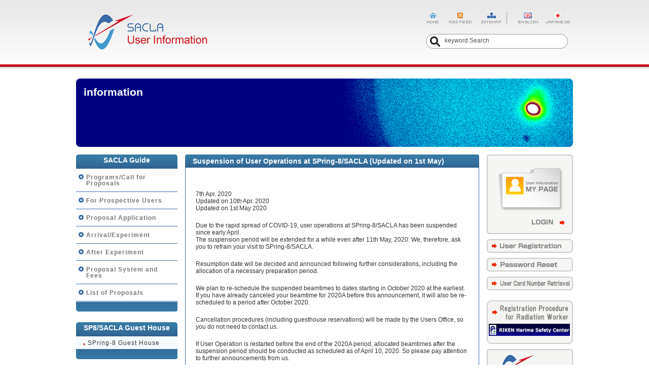

--- FILE ---
content_type: text/html; charset=UTF-8
request_url: https://sacla.xfel.jp/?p=13225&lang=en
body_size: 41113
content:
<!DOCTYPE html PUBLIC "-//W3C//DTD XHTML 1.0 Transitional//EN" "http://www.w3.org/TR/xhtml1/DTD/xhtml1-transitional.dtd">
<html xmlns="http://www.w3.org/1999/xhtml" lang="en">
<head profile="http://gmpg.org/xfn/11">

<title>Suspension of User Operations at SPring-8/SACLA (Updated on 1st May) | SACLA User Information</title>

<meta http-equiv="Content-Type" content="text/html; charset=UTF-8" />
<link rel="stylesheet" href="https://sacla.xfel.jp/wp-content/themes/sacla/jquery.lightbox-0.5.css" type="text/css" media="screen" />
<link rel="stylesheet" href="https://sacla.xfel.jp/wp-content/themes/sacla/style.css" type="text/css" media="screen,print" />
<link rel="alternate" type="application/rss+xml" title="SACLA User Information RSS Feed" href="https://sacla.xfel.jp/?feed=rss2&lang=en" />
<link rel="shortcut icon" href="https://sacla.xfel.jp/wp-content/themes/sacla/favicon.ico" />
<link rel="pingback" href="https://sacla.xfel.jp/xmlrpc.php" />
<script src="https://sacla.xfel.jp/wp-content/themes/sacla/js/image-slideshow.js" type="text/javascript" language="javascript"></script>

<meta name='robots' content='max-image-preview:large' />
<meta name="dlm-version" content="4.8.7"><script type="text/javascript">
window._wpemojiSettings = {"baseUrl":"https:\/\/s.w.org\/images\/core\/emoji\/14.0.0\/72x72\/","ext":".png","svgUrl":"https:\/\/s.w.org\/images\/core\/emoji\/14.0.0\/svg\/","svgExt":".svg","source":{"concatemoji":"https:\/\/sacla.xfel.jp\/wp-includes\/js\/wp-emoji-release.min.js?ver=6.2.6"}};
/*! This file is auto-generated */
!function(e,a,t){var n,r,o,i=a.createElement("canvas"),p=i.getContext&&i.getContext("2d");function s(e,t){p.clearRect(0,0,i.width,i.height),p.fillText(e,0,0);e=i.toDataURL();return p.clearRect(0,0,i.width,i.height),p.fillText(t,0,0),e===i.toDataURL()}function c(e){var t=a.createElement("script");t.src=e,t.defer=t.type="text/javascript",a.getElementsByTagName("head")[0].appendChild(t)}for(o=Array("flag","emoji"),t.supports={everything:!0,everythingExceptFlag:!0},r=0;r<o.length;r++)t.supports[o[r]]=function(e){if(p&&p.fillText)switch(p.textBaseline="top",p.font="600 32px Arial",e){case"flag":return s("\ud83c\udff3\ufe0f\u200d\u26a7\ufe0f","\ud83c\udff3\ufe0f\u200b\u26a7\ufe0f")?!1:!s("\ud83c\uddfa\ud83c\uddf3","\ud83c\uddfa\u200b\ud83c\uddf3")&&!s("\ud83c\udff4\udb40\udc67\udb40\udc62\udb40\udc65\udb40\udc6e\udb40\udc67\udb40\udc7f","\ud83c\udff4\u200b\udb40\udc67\u200b\udb40\udc62\u200b\udb40\udc65\u200b\udb40\udc6e\u200b\udb40\udc67\u200b\udb40\udc7f");case"emoji":return!s("\ud83e\udef1\ud83c\udffb\u200d\ud83e\udef2\ud83c\udfff","\ud83e\udef1\ud83c\udffb\u200b\ud83e\udef2\ud83c\udfff")}return!1}(o[r]),t.supports.everything=t.supports.everything&&t.supports[o[r]],"flag"!==o[r]&&(t.supports.everythingExceptFlag=t.supports.everythingExceptFlag&&t.supports[o[r]]);t.supports.everythingExceptFlag=t.supports.everythingExceptFlag&&!t.supports.flag,t.DOMReady=!1,t.readyCallback=function(){t.DOMReady=!0},t.supports.everything||(n=function(){t.readyCallback()},a.addEventListener?(a.addEventListener("DOMContentLoaded",n,!1),e.addEventListener("load",n,!1)):(e.attachEvent("onload",n),a.attachEvent("onreadystatechange",function(){"complete"===a.readyState&&t.readyCallback()})),(e=t.source||{}).concatemoji?c(e.concatemoji):e.wpemoji&&e.twemoji&&(c(e.twemoji),c(e.wpemoji)))}(window,document,window._wpemojiSettings);
</script>
<style type="text/css">
img.wp-smiley,
img.emoji {
	display: inline !important;
	border: none !important;
	box-shadow: none !important;
	height: 1em !important;
	width: 1em !important;
	margin: 0 0.07em !important;
	vertical-align: -0.1em !important;
	background: none !important;
	padding: 0 !important;
}
</style>
	<link rel='stylesheet' id='wp-block-library-css' href='https://sacla.xfel.jp/wp-includes/css/dist/block-library/style.min.css?ver=6.2.6' type='text/css' media='all' />
<link rel='stylesheet' id='classic-theme-styles-css' href='https://sacla.xfel.jp/wp-includes/css/classic-themes.min.css?ver=6.2.6' type='text/css' media='all' />
<style id='global-styles-inline-css' type='text/css'>
body{--wp--preset--color--black: #000000;--wp--preset--color--cyan-bluish-gray: #abb8c3;--wp--preset--color--white: #ffffff;--wp--preset--color--pale-pink: #f78da7;--wp--preset--color--vivid-red: #cf2e2e;--wp--preset--color--luminous-vivid-orange: #ff6900;--wp--preset--color--luminous-vivid-amber: #fcb900;--wp--preset--color--light-green-cyan: #7bdcb5;--wp--preset--color--vivid-green-cyan: #00d084;--wp--preset--color--pale-cyan-blue: #8ed1fc;--wp--preset--color--vivid-cyan-blue: #0693e3;--wp--preset--color--vivid-purple: #9b51e0;--wp--preset--gradient--vivid-cyan-blue-to-vivid-purple: linear-gradient(135deg,rgba(6,147,227,1) 0%,rgb(155,81,224) 100%);--wp--preset--gradient--light-green-cyan-to-vivid-green-cyan: linear-gradient(135deg,rgb(122,220,180) 0%,rgb(0,208,130) 100%);--wp--preset--gradient--luminous-vivid-amber-to-luminous-vivid-orange: linear-gradient(135deg,rgba(252,185,0,1) 0%,rgba(255,105,0,1) 100%);--wp--preset--gradient--luminous-vivid-orange-to-vivid-red: linear-gradient(135deg,rgba(255,105,0,1) 0%,rgb(207,46,46) 100%);--wp--preset--gradient--very-light-gray-to-cyan-bluish-gray: linear-gradient(135deg,rgb(238,238,238) 0%,rgb(169,184,195) 100%);--wp--preset--gradient--cool-to-warm-spectrum: linear-gradient(135deg,rgb(74,234,220) 0%,rgb(151,120,209) 20%,rgb(207,42,186) 40%,rgb(238,44,130) 60%,rgb(251,105,98) 80%,rgb(254,248,76) 100%);--wp--preset--gradient--blush-light-purple: linear-gradient(135deg,rgb(255,206,236) 0%,rgb(152,150,240) 100%);--wp--preset--gradient--blush-bordeaux: linear-gradient(135deg,rgb(254,205,165) 0%,rgb(254,45,45) 50%,rgb(107,0,62) 100%);--wp--preset--gradient--luminous-dusk: linear-gradient(135deg,rgb(255,203,112) 0%,rgb(199,81,192) 50%,rgb(65,88,208) 100%);--wp--preset--gradient--pale-ocean: linear-gradient(135deg,rgb(255,245,203) 0%,rgb(182,227,212) 50%,rgb(51,167,181) 100%);--wp--preset--gradient--electric-grass: linear-gradient(135deg,rgb(202,248,128) 0%,rgb(113,206,126) 100%);--wp--preset--gradient--midnight: linear-gradient(135deg,rgb(2,3,129) 0%,rgb(40,116,252) 100%);--wp--preset--duotone--dark-grayscale: url('#wp-duotone-dark-grayscale');--wp--preset--duotone--grayscale: url('#wp-duotone-grayscale');--wp--preset--duotone--purple-yellow: url('#wp-duotone-purple-yellow');--wp--preset--duotone--blue-red: url('#wp-duotone-blue-red');--wp--preset--duotone--midnight: url('#wp-duotone-midnight');--wp--preset--duotone--magenta-yellow: url('#wp-duotone-magenta-yellow');--wp--preset--duotone--purple-green: url('#wp-duotone-purple-green');--wp--preset--duotone--blue-orange: url('#wp-duotone-blue-orange');--wp--preset--font-size--small: 13px;--wp--preset--font-size--medium: 20px;--wp--preset--font-size--large: 36px;--wp--preset--font-size--x-large: 42px;--wp--preset--spacing--20: 0.44rem;--wp--preset--spacing--30: 0.67rem;--wp--preset--spacing--40: 1rem;--wp--preset--spacing--50: 1.5rem;--wp--preset--spacing--60: 2.25rem;--wp--preset--spacing--70: 3.38rem;--wp--preset--spacing--80: 5.06rem;--wp--preset--shadow--natural: 6px 6px 9px rgba(0, 0, 0, 0.2);--wp--preset--shadow--deep: 12px 12px 50px rgba(0, 0, 0, 0.4);--wp--preset--shadow--sharp: 6px 6px 0px rgba(0, 0, 0, 0.2);--wp--preset--shadow--outlined: 6px 6px 0px -3px rgba(255, 255, 255, 1), 6px 6px rgba(0, 0, 0, 1);--wp--preset--shadow--crisp: 6px 6px 0px rgba(0, 0, 0, 1);}:where(.is-layout-flex){gap: 0.5em;}body .is-layout-flow > .alignleft{float: left;margin-inline-start: 0;margin-inline-end: 2em;}body .is-layout-flow > .alignright{float: right;margin-inline-start: 2em;margin-inline-end: 0;}body .is-layout-flow > .aligncenter{margin-left: auto !important;margin-right: auto !important;}body .is-layout-constrained > .alignleft{float: left;margin-inline-start: 0;margin-inline-end: 2em;}body .is-layout-constrained > .alignright{float: right;margin-inline-start: 2em;margin-inline-end: 0;}body .is-layout-constrained > .aligncenter{margin-left: auto !important;margin-right: auto !important;}body .is-layout-constrained > :where(:not(.alignleft):not(.alignright):not(.alignfull)){max-width: var(--wp--style--global--content-size);margin-left: auto !important;margin-right: auto !important;}body .is-layout-constrained > .alignwide{max-width: var(--wp--style--global--wide-size);}body .is-layout-flex{display: flex;}body .is-layout-flex{flex-wrap: wrap;align-items: center;}body .is-layout-flex > *{margin: 0;}:where(.wp-block-columns.is-layout-flex){gap: 2em;}.has-black-color{color: var(--wp--preset--color--black) !important;}.has-cyan-bluish-gray-color{color: var(--wp--preset--color--cyan-bluish-gray) !important;}.has-white-color{color: var(--wp--preset--color--white) !important;}.has-pale-pink-color{color: var(--wp--preset--color--pale-pink) !important;}.has-vivid-red-color{color: var(--wp--preset--color--vivid-red) !important;}.has-luminous-vivid-orange-color{color: var(--wp--preset--color--luminous-vivid-orange) !important;}.has-luminous-vivid-amber-color{color: var(--wp--preset--color--luminous-vivid-amber) !important;}.has-light-green-cyan-color{color: var(--wp--preset--color--light-green-cyan) !important;}.has-vivid-green-cyan-color{color: var(--wp--preset--color--vivid-green-cyan) !important;}.has-pale-cyan-blue-color{color: var(--wp--preset--color--pale-cyan-blue) !important;}.has-vivid-cyan-blue-color{color: var(--wp--preset--color--vivid-cyan-blue) !important;}.has-vivid-purple-color{color: var(--wp--preset--color--vivid-purple) !important;}.has-black-background-color{background-color: var(--wp--preset--color--black) !important;}.has-cyan-bluish-gray-background-color{background-color: var(--wp--preset--color--cyan-bluish-gray) !important;}.has-white-background-color{background-color: var(--wp--preset--color--white) !important;}.has-pale-pink-background-color{background-color: var(--wp--preset--color--pale-pink) !important;}.has-vivid-red-background-color{background-color: var(--wp--preset--color--vivid-red) !important;}.has-luminous-vivid-orange-background-color{background-color: var(--wp--preset--color--luminous-vivid-orange) !important;}.has-luminous-vivid-amber-background-color{background-color: var(--wp--preset--color--luminous-vivid-amber) !important;}.has-light-green-cyan-background-color{background-color: var(--wp--preset--color--light-green-cyan) !important;}.has-vivid-green-cyan-background-color{background-color: var(--wp--preset--color--vivid-green-cyan) !important;}.has-pale-cyan-blue-background-color{background-color: var(--wp--preset--color--pale-cyan-blue) !important;}.has-vivid-cyan-blue-background-color{background-color: var(--wp--preset--color--vivid-cyan-blue) !important;}.has-vivid-purple-background-color{background-color: var(--wp--preset--color--vivid-purple) !important;}.has-black-border-color{border-color: var(--wp--preset--color--black) !important;}.has-cyan-bluish-gray-border-color{border-color: var(--wp--preset--color--cyan-bluish-gray) !important;}.has-white-border-color{border-color: var(--wp--preset--color--white) !important;}.has-pale-pink-border-color{border-color: var(--wp--preset--color--pale-pink) !important;}.has-vivid-red-border-color{border-color: var(--wp--preset--color--vivid-red) !important;}.has-luminous-vivid-orange-border-color{border-color: var(--wp--preset--color--luminous-vivid-orange) !important;}.has-luminous-vivid-amber-border-color{border-color: var(--wp--preset--color--luminous-vivid-amber) !important;}.has-light-green-cyan-border-color{border-color: var(--wp--preset--color--light-green-cyan) !important;}.has-vivid-green-cyan-border-color{border-color: var(--wp--preset--color--vivid-green-cyan) !important;}.has-pale-cyan-blue-border-color{border-color: var(--wp--preset--color--pale-cyan-blue) !important;}.has-vivid-cyan-blue-border-color{border-color: var(--wp--preset--color--vivid-cyan-blue) !important;}.has-vivid-purple-border-color{border-color: var(--wp--preset--color--vivid-purple) !important;}.has-vivid-cyan-blue-to-vivid-purple-gradient-background{background: var(--wp--preset--gradient--vivid-cyan-blue-to-vivid-purple) !important;}.has-light-green-cyan-to-vivid-green-cyan-gradient-background{background: var(--wp--preset--gradient--light-green-cyan-to-vivid-green-cyan) !important;}.has-luminous-vivid-amber-to-luminous-vivid-orange-gradient-background{background: var(--wp--preset--gradient--luminous-vivid-amber-to-luminous-vivid-orange) !important;}.has-luminous-vivid-orange-to-vivid-red-gradient-background{background: var(--wp--preset--gradient--luminous-vivid-orange-to-vivid-red) !important;}.has-very-light-gray-to-cyan-bluish-gray-gradient-background{background: var(--wp--preset--gradient--very-light-gray-to-cyan-bluish-gray) !important;}.has-cool-to-warm-spectrum-gradient-background{background: var(--wp--preset--gradient--cool-to-warm-spectrum) !important;}.has-blush-light-purple-gradient-background{background: var(--wp--preset--gradient--blush-light-purple) !important;}.has-blush-bordeaux-gradient-background{background: var(--wp--preset--gradient--blush-bordeaux) !important;}.has-luminous-dusk-gradient-background{background: var(--wp--preset--gradient--luminous-dusk) !important;}.has-pale-ocean-gradient-background{background: var(--wp--preset--gradient--pale-ocean) !important;}.has-electric-grass-gradient-background{background: var(--wp--preset--gradient--electric-grass) !important;}.has-midnight-gradient-background{background: var(--wp--preset--gradient--midnight) !important;}.has-small-font-size{font-size: var(--wp--preset--font-size--small) !important;}.has-medium-font-size{font-size: var(--wp--preset--font-size--medium) !important;}.has-large-font-size{font-size: var(--wp--preset--font-size--large) !important;}.has-x-large-font-size{font-size: var(--wp--preset--font-size--x-large) !important;}
.wp-block-navigation a:where(:not(.wp-element-button)){color: inherit;}
:where(.wp-block-columns.is-layout-flex){gap: 2em;}
.wp-block-pullquote{font-size: 1.5em;line-height: 1.6;}
</style>
<link rel='stylesheet' id='contact-form-7-css' href='https://sacla.xfel.jp/wp-content/plugins/contact-form-7/includes/css/styles.css?ver=5.8' type='text/css' media='all' />
<link rel='stylesheet' id='wp-pagenavi-css' href='https://sacla.xfel.jp/wp-content/plugins/wp-pagenavi/pagenavi-css.css?ver=2.70' type='text/css' media='all' />
<script type='text/javascript' src='https://sacla.xfel.jp/wp-includes/js/jquery/jquery.min.js?ver=3.6.4' id='jquery-core-js'></script>
<script type='text/javascript' src='https://sacla.xfel.jp/wp-includes/js/jquery/jquery-migrate.min.js?ver=3.4.0' id='jquery-migrate-js'></script>
<link rel="https://api.w.org/" href="https://sacla.xfel.jp/index.php?rest_route=/" /><link rel="alternate" type="application/json" href="https://sacla.xfel.jp/index.php?rest_route=/wp/v2/posts/13225" /><link rel="EditURI" type="application/rsd+xml" title="RSD" href="https://sacla.xfel.jp/xmlrpc.php?rsd" />
<link rel="wlwmanifest" type="application/wlwmanifest+xml" href="https://sacla.xfel.jp/wp-includes/wlwmanifest.xml" />
<meta name="generator" content="WordPress 6.2.6" />
<link rel="canonical" href="https://sacla.xfel.jp/?p=13225&#038;lang=en" />
<link rel='shortlink' href='https://sacla.xfel.jp/?p=13225' />
<link rel="alternate" type="application/json+oembed" href="https://sacla.xfel.jp/index.php?rest_route=%2Foembed%2F1.0%2Fembed&#038;url=https%3A%2F%2Fsacla.xfel.jp%2F%3Fp%3D13225%26lang%3Den" />
<link rel="alternate" type="text/xml+oembed" href="https://sacla.xfel.jp/index.php?rest_route=%2Foembed%2F1.0%2Fembed&#038;url=https%3A%2F%2Fsacla.xfel.jp%2F%3Fp%3D13225%26lang%3Den&#038;format=xml" />

	<!-- Generated by Link Indication Plugin 4.4 - http://sw-guide.de/ -->
	<style type="text/css" media="screen">
		@import url( https://sacla.xfel.jp/wp-content/plugins/link-indication/link-indication_style.css );
	</style>
	<!-- /Link Indication Plugin -->
	<style type="text/css">
.qtranxs_flag_ja {background-image: url(https://sacla.xfel.jp/wp-content/plugins/qtranslate-xt/flags/jp.png); background-repeat: no-repeat;}
.qtranxs_flag_en {background-image: url(https://sacla.xfel.jp/wp-content/plugins/qtranslate-xt/flags/gb.png); background-repeat: no-repeat;}
</style>
<link hreflang="ja" href="https://sacla.xfel.jp/?p=13225&lang=ja" rel="alternate" />
<link hreflang="en" href="https://sacla.xfel.jp/?p=13225&lang=en" rel="alternate" />
<link hreflang="x-default" href="https://sacla.xfel.jp/?p=13225" rel="alternate" />
<meta name="generator" content="qTranslate-XT 3.6.3" />
<script>
  (function(i,s,o,g,r,a,m){i['GoogleAnalyticsObject']=r;i[r]=i[r]||function(){
  (i[r].q=i[r].q||[]).push(arguments)},i[r].l=1*new Date();a=s.createElement(o),
  m=s.getElementsByTagName(o)[0];a.async=1;a.src=g;m.parentNode.insertBefore(a,m)
  })(window,document,'script','//www.google-analytics.com/analytics.js','ga');

  ga('create', 'UA-25966049-1', 'xfel.jp');
  ga('require', 'linkid', 'linkid.js');
  ga('send', 'pageview');

</script>		<style type="text/css" id="wp-custom-css">
			/* ページID19578と19762に適用 */
body.page-id-19578,
body.page-id-19762 {
    font-family: Arial, Helvetica, sans-serif !important;
    text-align: left !important;
}

body.page-id-19578 h3,
body.page-id-19578 h4,
body.page-id-19578 h5,
body.page-id-19578 h6,
body.page-id-19762 h3,
body.page-id-19762 h4,
body.page-id-19762 h5,
body.page-id-19762 h6 {
    all: unset !important;
    display: block !important;
    max-width: 800px !important;
    font-weight: bold !important;
    color: #333 !important;
    margin: 1.5em auto 0.8em auto !important;
    padding: 0 !important;
    border: none !important;
    text-align: left !important;
    line-height: 1.28 !important;
    box-sizing: border-box !important;
}

body.page-id-19578 h3,
body.page-id-19762 h3 {
    font-size: 1.8em !important;
    margin-top: 0.8em !important;
    margin-bottom: 1em !important;
    background-color: #f0f8ff !important;
    color: #0055aa !important;
    padding: 0.3em 1em !important;
    border-left: 5px solid #007acc !important;
    border-bottom: none !important;
    width: 100% !important;
    margin-left: 0 !important;
    margin-right: 0 !important;
}

body.page-id-19578 h4,
body.page-id-19762 h4 {
    font-size: 1.5em !important;
    margin-top: 0.8em !important;
    margin-bottom: 0.8em !important;
    background-color: transparent !important;
    color: #007acc !important;
    padding: 0.3em 1em !important;
    border: 2px solid #007acc !important;
    margin-left: 1em !important;
    margin-right: 1em !important;
    text-indent: 0 !important;
    padding-left: 1em !important;
    box-sizing: border-box !important;
    width: auto !important;
    max-width: 100% !important;
    text-align: left !important;
}

body.page-id-19578 h5,
body.page-id-19762 h5 {
    font-size: 1.3em !important;
    margin-top: 1em !important;
    margin-bottom: 0em !important;
    color: #000080 !important;
    padding-left: 2.6em !important;
    margin-left: 0 !important;
    padding-bottom: 0em !important;
    border-left: none !important;
    text-align: left !important;
}

body.page-id-19578 h6,
body.page-id-19762 h6 {
    font-size: 1.1em !important;
    margin-top: 0.4em !important;
    margin-bottom: 0em !important;
    color: #000040 !important;
    padding-left: 3em !important;
    text-align: left !important;
}

body.page-id-19578 section > p,
body.page-id-19762 section > p {
    margin-left: 0 !important;
    padding-left: 3.5em !important;
    text-indent: 0 !important;
    margin-right: 2em !important;
    line-height: 1.6 !important;
    text-align: left !important;
}

/* --- 箇条書きリストのスタイル調整（上下の余白：0.5emに修正） --- */
body.page-id-19578 section > ul,
body.page-id-19578 section > ol,
body.page-id-19762 section > ul,
body.page-id-19762 section > ol {
    padding-left: 3.5em !important;
    margin-left: 0 !important;
    margin-right: 2em !important;
    margin-top: -0.8em !important;
    margin-bottom: -0.8em !important;
}

/* リスト項目 (li) のインデント＆余白調整 */
body.page-id-19578 section > ul,
body.page-id-19762 section > ul {
    list-style: none !important;
    padding-left: 3.5em !important;
}

body.page-id-19578 section > ul > li,
body.page-id-19762 section > ul > li {
    position: relative;
    margin-left: 1.6em !important;
    margin-top: 0.3em !important;
    margin-bottom: 0em !important;
}

/* ▼▼▼ ここを修正します ▼▼▼ */
body.page-id-19578 section > ul > li::before,
body.page-id-19762 section > ul > li::before {
    content: "" !important;
    position: absolute;
    left: -1.2em;
    width: 1em;
    text-align: left;
}

body.page-id-19578[lang="en"] section > ul > li::before,
body.page-id-19762[lang="en"] section > ul > li::before {
    content: "- " !important;
    position: absolute;
    left: -1.2em;
    width: 1em;
    text-align: left;
}

body.page-id-19578:not([lang="en"]) section > ul > li::before,
body.page-id-19762:not([lang="en"]) section > ul > li::before {
    content: "・" !important;
    position: absolute;
    left: -1.2em;
    width: 1em;
    text-align: left;
}

body.page-id-19578 section > ul > li,
body.page-id-19762 section > ul > li {
    margin-left: 1.6em !important;
}
/* ▲▲▲ ここまで修正しました ▲▲▲ */

body.page-id-19578 section > ol > li,
body.page-id-19762 section > ol > li {
    list-style-type: decimal !important;
    margin-left: 1.6em !important;
    margin-top: 0.3em !important;
    margin-bottom: 0em !important;
}

/* 番号付きリストにだけdecimalスタイル */
body.page-id-19578 section > ol > li,
body.page-id-19762 section > ol > li {
    list-style-type: decimal !important;
}

/* 番号の位置調整（やや左へ） */
body.page-id-19578 section > ol > li::before,
body.page-id-19762 section > ol > li::before {
    margin-left: -1em !important;
}

/* 表のレイアウト */
body.page-id-19578 table,
body.page-id-19762 table {
    margin-right: 2em !important;
    margin-left: auto !important;
    width: 90% !important;
    max-width: 100% !important;
    box-sizing: border-box !important;
}

body.page-id-19578 th,
body.page-id-19578 td,
body.page-id-19762 th,
body.page-id-19762 td {
    word-break: break-all !important;
    white-space: normal !important;
}

/* h5 見出しの下マージンを縮小 */
body.page-id-19578 h5,
body.page-id-19762 h5 {
    margin-bottom: 0.2em !important;
}

/* h5直後のpタグ（本文）の上マージンをリセット */
body.page-id-19578 h5 + p,
body.page-id-19762 h5 + p {
    margin-top: 0 !important;
}

/* 本文の行間を少し詰める（全体に適用） */
body.page-id-19578 section > p,
body.page-id-19762 section > p {
    line-height: 1.6 !important;
}

/* ul/olの直後に見出しが来る場合、十分なマージンを確保する */
body.page-id-19578 > ul + h1,
body.page-id-19578 > ul + h2,
body.page-id-19578 > ul + h3,
body.page-id-19762 > ul + h1,
body.page-id-19762 > ul + h2,
body.page-id-19762 > ul + h3 {
    margin-top: 1.5em !important;
}

body.page-id-19578[lang="en"] section > ul > li,
body.page-id-19762[lang="en"] section > ul > li {
    line-height: 1.6 !important;
}
		</style>
		
</head>

<body class="post-template-default single single-post postid-13225 single-format-standard">


<div id="container">  

<div id="header">
<!--home-->
<div class="sub-home"><a href="https://sacla.xfel.jp"><img src="https://sacla.xfel.jp/wp-content/themes/sacla/images/icon_home.png" alt="HOME" /></a></div>

<!--rss-->
<div class="sub-rss"><a href="https://sacla.xfel.jp/?feed=rss2&lang=en"><img src="https://sacla.xfel.jp/wp-content/themes/sacla/images/icon_rss.png" alt="RSS" /></a></div>

<!--sitemap-->
<div class="sub-sitemap"><a href="./?page_id=15&lang=en"><img src="https://sacla.xfel.jp/wp-content/themes/sacla/images/icon_sitemap.png" alt="SITEMAP" /></a></div>

<!--language swicher-->
<div class="sub-language">
<ul class="language-chooser language-chooser-image qtranxs_language_chooser" id="qtranslate-chooser">
<li class="lang-ja"><a href="https://sacla.xfel.jp/?p=13225&lang=ja" hreflang="ja" title="日本語 (ja)" class="qtranxs_image qtranxs_image_ja"><img src="https://sacla.xfel.jp/wp-content/plugins/qtranslate-xt/flags/jp.png" alt="日本語 (ja)" /><span style="display:none">日本語</span></a></li>
<li class="lang-en active"><a href="https://sacla.xfel.jp/?p=13225&lang=en" hreflang="en" title="English (en)" class="qtranxs_image qtranxs_image_en"><img src="https://sacla.xfel.jp/wp-content/plugins/qtranslate-xt/flags/gb.png" alt="English (en)" /><span style="display:none">English</span></a></li>
</ul><div class="qtranxs_widget_end"></div>
</div>

<!--site id-->
<h1 class="site-id"><a href="https://sacla.xfel.jp"><img src="https://sacla.xfel.jp/wp-content/themes/sacla/images/site_id.png" alt="SACLA User Information" /></a></h1>

<!--search-->
<div id="searchBar">
<form method="get" id="searchform" action="https://sacla.xfel.jp">
<div><input type="text" style="width:225px; margin:5px 0 0 35px; background-color:#fff; color:#555; border:none; font-size:1.2em;" value="keyword Search" name="s" id="s" 
onblur="if (value == '') {value = 'keyword Search'}"
onfocus="if (value == 'keyword Search') {value =''}">
<input type="hidden" value="en" name="lang" />
<input type="hidden" id="searchsubmit" value="Search" /></div>
</form>
</div>

</div>
<div id="wrapper">

<!--CATEGORY NAME -->
<div class="cat-title">
<h2>information</h2>

<!--CATEGORY DESCRIPTION -->

</div>




<div id="navibar">

<!--accordion menu start -->
<h2 class="nav">SACLA Guide</h2>
<div id="accordion_menu">

<div class="menuheader expandable">Programs/Call for Proposals</div>
<div class="categoryitems">
<ul>       
          
<li><a href="https://sacla.xfel.jp/?p=10944&#038;lang=en">Current Calls for SACLA Research Proposals/Programs</a></li>
<li><a href="https://sacla.xfel.jp/?p=188&#038;lang=en">User Operation Starts at the SACLA</a></li>
<li><a href="https://sacla.xfel.jp/?p=317&#038;lang=en">SACLA Selection Committee</a></li>
<li><a href="https://sacla.xfel.jp/?p=248&#038;lang=en">Reference Documents</a></li>
</ul>
</div>
            

<div class="menuheader expandable">For Prospective Users</div>
<div class="categoryitems">
<ul>       
          
<li><a href="https://sacla.xfel.jp/?p=6&#038;lang=en">Proposal Procedure Flow</a></li>
</ul>
</div>
            

<div class="menuheader expandable">Proposal Application</div>
<div class="categoryitems">
<ul>       
          
<li><a href="https://sacla.xfel.jp/?p=28&#038;lang=en">User Registration</a></li>
<li><a href="https://sacla.xfel.jp/?p=2139&#038;lang=en">Proposal Submission (Online)</a></li>
<li><a href="https://sacla.xfel.jp/?p=304&#038;lang=en">Proposal Application Templates</a></li>
<li><a href="https://sacla.xfel.jp/?p=114&#038;lang=en">Proposal Review</a></li>
</ul>
</div>
            

<div class="menuheader expandable">Arrival/Experiment</div>
<div class="categoryitems">
<ul>       
          
<li><a href="https://sacla.xfel.jp/?p=15111&#038;lang=en">Basic Policy for Public Experiment Data Systems and Public Experiment Networks at SPring–8/SACLA</a></li>
<li><a href="https://sacla.xfel.jp/?p=14803&#038;lang=en">Guide for Shipping/Delivery from/to Oversea</a></li>
<li><a href="https://sacla.xfel.jp/?p=11446&#038;lang=en">Guide for Shipping/Delivery</a></li>
<li><a href="https://sacla.xfel.jp/?p=11959&#038;lang=en">List of Procedures for SACLA Proposals</a></li>
<li><a href="https://sacla.xfel.jp/?p=89&#038;lang=en">Required Documents</a></li>
<li><a href="https://sacla.xfel.jp/?p=33&#038;lang=en">Procedures upon Arrival</a></li>
<li><a href="https://sacla.xfel.jp/?p=92&#038;lang=en">Experiment</a></li>
<li><a href="https://sacla.xfel.jp/?p=96&#038;lang=en">Meal/Accommodation</a></li>
<li><a href="https://sacla.xfel.jp/?p=101&#038;lang=en">On-Site Facilities</a></li>
</ul>
</div>
            

<div class="menuheader expandable">After Experiment</div>
<div class="categoryitems">
<ul>       
          
<li><a href="https://sacla.xfel.jp/?p=37&#038;lang=en">Check-out Procedure</a></li>
<li><a href="https://sacla.xfel.jp/?p=105&#038;lang=en">Notification of Completion of Beamtime/ Experiment Summary Report</a></li>
<li><a href="https://sacla.xfel.jp/?p=9327&#038;lang=en">Fees for beamline use</a></li>
<li><a href="https://sacla.xfel.jp/?p=9790&#038;lang=en">Change from Non-Proprietary to Proprietary Research</a></li>
<li><a href="https://sacla.xfel.jp/?p=107&#038;lang=en">Publications</a></li>
<li><a href="https://sacla.xfel.jp/?p=6111&#038;lang=en">Patents, and the Other Research Results</a></li>
</ul>
</div>
            

<div class="menuheader expandable">Proposal System and Fees</div>
<div class="categoryitems">
<ul>       
          
<li><a href="https://sacla.xfel.jp/?p=9306&#038;lang=en">Fees</a></li>
<li><a href="https://sacla.xfel.jp/?p=39&#038;lang=en">User Fee System</a></li>
<li><a href="https://sacla.xfel.jp/?p=45&#038;lang=en">»Billing Information</a></li>
<li><a href="https://sacla.xfel.jp/?p=312&#038;lang=en">SPring-8/SACLA Users Office</a></li>
<li><a href="https://sacla.xfel.jp/?p=10317&#038;lang=en">About Risk Assessment of Chemicals</a></li>
</ul>
</div>
            

<div class="menuheader expandable">List of Proposals</div>
<div class="categoryitems">
<ul>       
          
<li><a href="https://sacla.xfel.jp/?p=4167&#038;lang=en">List of approved proposals</a></li>
<li><a href="https://sacla.xfel.jp/?p=4175&#038;lang=en">List of performed proposals</a></li>
</ul>
</div>
            
<div class="nav-bottom"> </div>
</div>

<!--accordion menu end -->




<!--quick link start -->
<li id="text-14" class="widget widget_text"><h2 class="widgettitle">SPring-8/SACLA Guest House</h2>
			<div class="textwidget"><h2 class="widget-title">SP8/SACLA Guest House</h2>
<div id="normal_menu">
<ul>
<li><a href="./?page_id=11745&lang=en" target="_blank" rel="noopener">SPring-8 Guest House<br /></a></li>
</ul>
</div>
<div class="nav-bottom"> </div></div>
		</li>
<li id="text-11" class="widget widget_text"><h2 class="widgettitle">Search</h2>
			<div class="textwidget"><h2 class="widget-title">Search</h2>
<div id="normal_menu">
<ul>
<li><a href="https://user.spring8.or.jp/apps/login/en?institution=1" target="_blank" rel="noopener">Publications Entry <br><span style="color:red;">(Login Required)</span></a></li>
<li><a href="https://user.spring8.or.jp/uisearch/publication/en" target="_blank" rel="noopener">Publications Search</a></li>
<li><a href="https://user.spring8.or.jp/uisearch/btreport/en/?criteria.institution=1" target="_blank" rel="noopener">Notification of Completion of Beamtime (Request / Answer) Search</a></li>
<li><a href="https://user.spring8.or.jp/uisearch/expreport/en/?criteria.institution=1" target="_blank" rel="noopener">Experiment Summary Report Search</a></li>
</ul>
</div>
<div class="nav-bottom"> </div></div>
		</li>
<li id="text-3" class="widget widget_text"><h2 class="widgettitle">Quick Links</h2>
			<div class="textwidget"><h2 class="widget-title">Quick Links</h2>
<div id="normal_menu">
<ul>
<li><a href="http://xfel.riken.jp/eng/index.html" target="_blank" rel="noopener">BL Information</a></li>
<li><a href="http://sacla-status.spring8.or.jp/" target="_blank" rel="noopener">Operation Status</a></li>
<li><a href="https://sacla.xfel.jp/?page_id=4920&lang=en" target="_blank" rel="noopener">Information about SACLA Workshop, etc</a></li>
<li><a href="http://www.spring8.or.jp/en/about_us/access/campus_map/" target="_blank" rel="noopener">Campus Map</a></li>

<li><a href="http://www.spring8.or.jp/en/about_us/access/" target="_blank" rel="noopener">Access</a></li>
<li><a href="http://www.spring8.or.jp/en/live_camera/" target="_blank" rel="noopener">Live Camera</a></li>
<li><a href="https://sacla.xfel.jp/?page_id=2109&lang=en" target="_blank" rel="noopener">Internet Access at SPring-8/SACLA</a></li>
</ul>
</div>
<div class="nav-bottom"> </div></div>
		</li>
<!--quick link end -->

</div>

<!-- begin right sidebar -->


<div id="right">
<ul>
<li id="text-4" class="widget widget_text"><h2 class="widgettitle">Login</h2>
			<div class="textwidget"><a href="https://user.spring8.or.jp/apps/login/en?institution=1" target="_blank" rel="noopener"><img src="https://sacla.xfel.jp/wp-content/themes/sacla/images/btn_login_en.png" style="margin:0 0 10px 0;" alt="LOGIN"/></a></div>
		</li>
<li id="text-5" class="widget widget_text"><h2 class="widgettitle">User Registration</h2>
			<div class="textwidget"><a href="https://user.spring8.or.jp/apps/account/en?institution=1" target="_blank" rel="noopener"><img src="https://sacla.xfel.jp/wp-content/themes/sacla/images/btn_user_add_en.png" style="margin:0 0 10px 0;" alt="User Registration"/></a></div>
		</li>
<li id="text-6" class="widget widget_text"><h2 class="widgettitle">Password Reset</h2>
			<div class="textwidget"><a href="https://user.spring8.or.jp/apps/user/LostPassword.action/en?institution=1" target="_blank" rel="noopener"><img src="https://sacla.xfel.jp/wp-content/themes/sacla/images/btn_pw_en.png" style="margin:0 0 10px 0;" alt="Password Retrieval"/></a></div>
		</li>
<li id="text-13" class="widget widget_text"><h2 class="widgettitle">User Card Number Retrieval</h2>
			<div class="textwidget"><a href="https://user.spring8.or.jp/apps/user/LostUserId.action/en?institution=1" target="_blank" rel="noopener"><img src="https://sacla.xfel.jp/wp-content/themes/sacla/images/btn_card_en.png" style="margin:0 0 10px 0;" alt="User Card Number Retrieval"/></a></div>
		</li>
<li id="text-2" class="widget widget_text"><h2 class="widgettitle">RIKEN Harima Safety Center</h2>
			<div class="textwidget"><p><a href="https://harimariken01.spring8.or.jp/english/index.php" target="_blank" rel="noopener"><img decoding="async" style="margin: 0 0 0 0;" src="https://sacla.xfel.jp/wp-content/uploads/btn_rhsc_e.png" alt="RIKEN Harima Safety Center" /></a></p>
</div>
		</li>
<li id="text-10" class="widget widget_text"><h2 class="widgettitle">SACLA</h2>
			<div class="textwidget"><a href="http://xfel.riken.jp/eng/index.html" target="_blank" rel="noopener"><img src="https://sacla.xfel.jp/wp-content/themes/sacla/images/btn_xfel.png" style="margin:0 0 10px 0;" alt="SACLA（XFEL）"/></a></div>
		</li>
<li id="text-12" class="widget widget_text"><h2 class="widgettitle">SPring-8利用者情報</h2>
			<div class="textwidget"></div>
		</li>
<li id="text-9" class="widget widget_text"><h2 class="widgettitle">SPring-8 User Information</h2>
			<div class="textwidget"><a href="http://user.spring8.or.jp/?lang=en" target="_blank" rel="noopener"><img src="https://sacla.xfel.jp/wp-content/themes/sacla/images/btn_ui_en.png" style="margin:0 0 10px 0;" alt="User Information"/></a></div>
		</li>
<li id="text-16" class="widget widget_text"><h2 class="widgettitle">NanoTerasu User Information</h2>
			<div class="textwidget"><a href="https://user.nanoterasu.jp/?lang=en" target="_blank" rel="noopener"><img src="http://sacla.xfel.jp/wp-content/uploads/btn_NonoTerasuUI.png" style="margin:0 0 10px 0;" alt="NanoTerasu User Information"/></a></div>
		</li>
<li id="text-8" class="widget widget_text"><h2 class="widgettitle">SPring-8</h2>
			<div class="textwidget"><a href="http://www.spring8.or.jp/en/" target="_blank" rel="noopener"><img src="https://sacla.xfel.jp/wp-content/themes/sacla/images/btn_spring8_en.png" style="margin:0 0 10px 0;" alt="SPring-8"/></a></div>
		</li>
</ul>

</div> <!-- end right sidebar -->



<!--CONTENTS -->
<div id="content-wrap-3column">

<h2 class="news-title">Suspension of User Operations at SPring-8/SACLA (Updated on 1st May)</h2>
<div class="content-3column">
<p><span id="more-13225"></span></p>
<p>7th Apr. 2020<br />
Updated on 10th Apr. 2020<br />
Updated on 1st May 2020</p>
<p>Due to the rapid spread of COVID-19, user operations at SPring-8/SACLA has been suspended since early April.<br />
The suspension period will be extended for a while even after 11th May, 2020. We, therefore, ask you to refrain your visit to SPring-8/SACLA.</p>
<p>Resumption date will be decided and announced following further considerations, including the allocation of a necessary preparation period.</p>
<p>We plan to re-schedule the suspended beamtimes to dates starting in October 2020 at the earliest.<br />
If you have already canceled your beamtime for 2020A before this announcement, it will also be re-scheduled to a period after October 2020.</p>
<p>Cancellation procedures (including guesthouse reservations) will be made by the Users Office, so you do not need to contact us.</p>
<p>If User Operation is restarted before the end of the 2020A period, allocated beamtimes after the suspension period should be conducted as scheduled as of April 10, 2020. So please pay attention to further announcements from us.</p>
<p><strong>(Updated on 5th June) Visitor restrictions will be removed stepwise as follow the link, <a href="http://sacla.xfel.jp/?p=13410&#038;lang=en" target="blank" class="liinternal">&#8220;Resumption of User Operation at SPring-8/SACLA&#8221;</a>. </strong></p>
<p>We are very sorry, but would appreciate your understanding and consideration.</p>
</div>
<div class="content-bottom-3column"></div>
<div class="meta"> <a href="https://sacla.xfel.jp/?p=13225&lang=en&amp;print=1" title="Print" rel="nofollow"><img class="WP-PrintIcon" src="https://sacla.xfel.jp/wp-content/plugins/wp-print/images/printer_famfamfam.gif" alt="Print" title="Print" style="border: 0px;" /></a>&nbsp;<a href="https://sacla.xfel.jp/?p=13225&lang=en&amp;print=1" title="Print" rel="nofollow">Print</a>
</div>
</div>

<!-- begin footer -->

</div>


<div id="footer">
<div class="gototop"><a href="#header" onclick="jumpToPageTop(); return false;" onkeypress="jumpToPageTop(); return false;"><img src="https://sacla.xfel.jp/wp-content/themes/sacla/images/goto_top.png" alt="GO TO TOP" title="GO TO TOP" /></a></div>

<img src="https://sacla.xfel.jp/wp-content/themes/sacla/images/footer_address_en.png" style="margin-bottom:30px;" />

<ul>
<li class="page_item page-item-8"><a href="https://sacla.xfel.jp/?page_id=8&#038;lang=en">Terms of Use</a></li>
</ul>

<div class="copyright"><a href="http://www.jasri.jp/"><img src="https://sacla.xfel.jp/wp-content/themes/sacla/images/copyright.png" /></a></div>

</div>

<!-- /footer -->

<!-- /container -->
</div>

<script type='text/javascript' src='https://sacla.xfel.jp/wp-content/plugins/contact-form-7/includes/swv/js/index.js?ver=5.8' id='swv-js'></script>
<script type='text/javascript' id='contact-form-7-js-extra'>
/* <![CDATA[ */
var wpcf7 = {"api":{"root":"https:\/\/sacla.xfel.jp\/index.php?rest_route=\/","namespace":"contact-form-7\/v1"},"cached":"1"};
/* ]]> */
</script>
<script type='text/javascript' src='https://sacla.xfel.jp/wp-content/plugins/contact-form-7/includes/js/index.js?ver=5.8' id='contact-form-7-js'></script>
<script type='text/javascript' id='dlm-xhr-js-extra'>
/* <![CDATA[ */
var dlmXHRtranslations = {"error":"An error occurred while trying to download the file. Please try again.","not_found":"\u30c0\u30a6\u30f3\u30ed\u30fc\u30c9\u304c\u5b58\u5728\u3057\u307e\u305b\u3093\u3002","no_file_path":"No file path defined.","no_file_paths":"\u30d5\u30a1\u30a4\u30eb\u30d1\u30b9\u304c\u6307\u5b9a\u3055\u308c\u3066\u3044\u307e\u305b\u3093\u3002","filetype":"Download is not allowed for this file type.","file_access_denied":"Access denied to this file.","access_denied":"Access denied. You do not have permission to download this file.","security_error":"Something is wrong with the file path.","file_not_found":"\u30d5\u30a1\u30a4\u30eb\u304c\u898b\u3064\u304b\u308a\u307e\u305b\u3093\u3002"};
/* ]]> */
</script>
<script type='text/javascript' id='dlm-xhr-js-before'>
const dlmXHR = {"xhr_links":{"class":["download-link","download-button"]},"prevent_duplicates":true,"ajaxUrl":"https:\/\/sacla.xfel.jp\/wp-admin\/admin-ajax.php"}; dlmXHRinstance = {}; const dlmXHRGlobalLinks = "http://sacla.xfel.jp?download"; const dlmNonXHRGlobalLinks = []; dlmXHRgif = "https://sacla.xfel.jp/wp-includes/images/spinner.gif"
</script>
<script type='text/javascript' src='https://sacla.xfel.jp/wp-content/plugins/download-monitor/assets/js/dlm-xhr.min.js?ver=4.8.7' id='dlm-xhr-js'></script>

<script type="text/javascript" src="https://sacla.xfel.jp/wp-content/themes/sacla/js/jquery.js"></script>
<script type="text/javascript" src="https://sacla.xfel.jp/wp-content/themes/sacla/js/jquery.lightbox-0.5.js"></script>
<script type="text/javascript" src="https://sacla.xfel.jp/wp-content/themes/sacla/js/ddaccordion.js"></script>
<script type="text/javascript">
<!--
ddaccordion.init({
headerclass: "expandable",
contentclass: "categoryitems",
collapseprev: true,
defaultexpanded: false,
animatedefault: false,
persiststate: true,
toggleclass: ["", "openheader"],
togglehtml: ["suffix", ""], 
animatespeed: "fast"
})

//--></script>

<script type="text/javascript">
$(function() {
$('.lightbox a').lightBox();
});
</script>


<script type="text/javascript">
<!--
$(function(){
$('#news li:odd').addClass('list');
});
//--></script>

</body>
</html>


--- FILE ---
content_type: text/css
request_url: https://sacla.xfel.jp/wp-content/themes/sacla/style.css
body_size: 18661
content:
@charset "UTF-8";

/*  
Theme Name: SACLA
Theme URI: 
Description:
Version: 1.0
Author: AT
Author URI: http://www.at-factory.com/
*/

/* ***********************************************************************
	Common
*********************************************************************** */

html {
background: url(images/top_bg.png) repeat-x;
}

body {
margin: 0px;
padding: 0px;
font-family: 'Hiragino Kaku Gothic Pro', Meiryo, Arial,sans-serif;
font-size: 62.5%;
color: #333;
overflow:auto;
}

a, a:link {
color: #006699;
text-decoration: none;
outline: none;
}

a:visited {
color: #006699;
text-decoration: none;
}

a:active,
a:hover {
color: #999;
text-decoration: underline;
}

ul,li {
margin:0;
padding:0;
}

ol{
margin-left:20px;
padding:0 10px 0 30px;
font-size:1.2em;
}

img{
border:none;
}

.alignleft{
float:left;
}

.alighnright{
float:right;
}


h2{
margin:0;
padding:0;
}

h3{
margin:0;
padding:0;
}

h4{
margin:0;
padding:0;
}

h5{
margin:0;
padding:0;
}

h6{
margin:0;
padding:0;
}

#container {
margin: 0px auto;
width: 980px;
text-align: left;
}

#navibar {
float:left;
width: 200px;
padding: 0 0 20px 0;
margin:15px 0 20px 0;
}

#right {
float:right;
width: 170px;
padding:0;
margin:15px 0 20px 0;
}

#wrapper {
float:left;
width:980px;
background:#fff;
}

.green{
color:#CCFF00;
}

.red{
color:#FF0000;
}

.blue{
color:#f5faff;
}

/* --- リストエリア --- */
ol.qa {
width: 570px; /* リストエリアの幅 */
margin: 0;
padding: 0;
border-top: 1px #c0c0c0 dotted; /* リストエリアの上境界線 */
list-style-type: none;
font-size: 80%;
}

/* --- リスト項目 --- */
ol.qa li {
padding: 20px 5px 5px; /* リスト項目のパディング（上、左右、下） */
border-bottom: 1px #c0c0c0 dotted; /* リスト項目の下境界線 */
}

/* --- 項目の内容 --- */
ol.qa dl {
margin: 0;
}

/* --- Questionエリア --- */
ol.qa dt {
margin: 0;
padding: 5px 0 12px 30px; /* Questionエリアのパディング（上右下左） */
background: url(images/q4.gif) no-repeat left top; /* Questionエリアの背景 */
color:#005600;
font-size:1.2em;
font-weight: bold;
line-height: 120%;
}

/* --- Answerエリア --- */
ol.qa dd {
margin: 0;
padding: 2px 0 6px 30px; /* Answerエリアのパディング（上右下左） */
background: url(images/a3.gif) no-repeat left top; /* Answerエリアの背景 */
line-height: 150%;
}

/* ***********************************************************************
	Content
*********************************************************************** */
.cat-title{
background:url(images/category_title_bg.png) no-repeat;
width:950px;
height:120px;
color:#fff;
font-size:1.4em;
padding:15px 15px 0 15px;
}

#content-wrap-2column{
float:left;
width: 765px;
margin:15px 0 20px 15px;
}

.content-2column {
width: 763px;
border-left:solid 1px #366caa;
border-right:solid 1px #366caa;
margin:0;
padding:15px 0 0 0;
}

.content-2column-title{
background:url(images/content_2column_title_bg.png) no-repeat;
padding:3px 0 0 15px;
height:25px;
color:#fff;
font-size:1.4em;
}

.content-2column p{
margin:0;
padding:15px 20px 15px 20px;
font-size:1.2em;
}

.content-2column h3{
font-size:1.2em;
border-left:solid 8px #ec2200;
border-top:solid 1px #ec2200;
border-bottom:solid 1px #ec2200;
border-right:solid 1px #ec2200;
padding:0 0 0 10px;
margin:0 15px;
}

.content-2column h4{
color:#005600;
font-size:1.2em;
padding-left:20px;
margin-top:5px;
}

.content-2column h5{
color:#000;
font-size:1.2em;
padding-left:20px;
margin-top:5px;
}

.content-2column h6{
color:#666;
font-size:1.2em;
padding-left:20px;
margin-top:5px;
}

.content-2column ul{
margin-left:20px;
padding:0 10px 0 30px;
font-size:1.2em;
}

.content-bottom-2column{
margin:0;
padding:0;
background:url(images/content_2column_bottom.png) no-repeat;
height:9px;
}

#content-wrap-3column{
float:left;
width: 580px;
margin:15px 0 20px 15px;
}

.content-3column {
float:left;
width: 578px;
border-left:solid 1px #366caa;
border-right:solid 1px #366caa;
margin:0;
padding:15px 0 0 0;
font-size:1.2em;
}

.content-3column-title{
background:url(images/info_title_bg.png) no-repeat;
padding:3px 0 0 15px;
min-height:25px;
color:#fff;
font-size:1.4em;
}

.content-3column p{
margin:0;
padding:10px 20px 10px 20px;
}

.content-3column h3{
font-size:1.2em;
border-left:solid 8px #ec2200;
border-top:solid 1px #ec2200;
border-bottom:solid 1px #ec2200;
border-right:solid 1px #ec2200;
padding:0 0 0 10px;
margin:0 15px;
}

.content-3column h4{
color:#005600;
font-size:1.2em;
padding-left:20px;
margin-top:5px;
}

.content-3column h5{
color:#000;
font-size:1.2em;
padding-left:20px;
margin-top:5px;
}

.content-3column h6{
color:#666;
font-size:1.2em;
padding-left:20px;
margin-top:5px;
}

.content-3column ul{
margin-left:20px;
padding:10px 10px 10px 30px;
}

.content-3column ol{
font-size:1.0em;
}

.content-bottom-3column{
float:left;
margin:0;
padding:0;
background:url(images/news_box_bottom.png) no-repeat;
width:580px;
height:9px;
}

.content-title{
background:url(images/info_title_bg.png) no-repeat;
padding:2px 0 0 15px;
height:26px;
color:#fff;
}

.list{
background:#f5f5f3;
}

.more-link{

padding-left:8px;
font-weight:bold;
}

.meta{
float:left;
width:570px;
padding:5px;
text-align:right;
}

/* ***********************************************************************
	Site Map
*********************************************************************** */
.sitemap-wrapper{
padding:10px 15px 0 15px;
}

.sitemap-wrapper ul{
padding:4px;
}

.sitemap-wrapper strong{
background:url(images/icon_circle.png) no-repeat left center;
font-weight:bold;
font-size:1.2em;
padding:10px 10px 10px 12px;
margin-left:10px;
}

.sitemap-wrapper li {
list-style:none;
margin:1px 0;
padding:5px;
border:solid 1px #ededed;
font-weight:bold;
}

.sitemap-wrapper li a{
background:url(images/arrow_menu2.png) left center;
background-repeat:no-repeat;
padding-left:10px;
margin:1px;
font-weight:100;
display:block;
}

.children li a{
font-size:0.9em;
}

/* ***********************************************************************
	Mini Window
*********************************************************************** */
#header-mini {
position:relative;
width: 100%;
height:70px;
margin-bottom:35px;
}

.sub-close{
position:absolute;
top:8px;
right:10px;
}

#content-wrap-mini{
float:left;
margin:43px 15px 15px 15px;
border:solid 1px #6880a0;
padding:25px;
font-size:1.2em;
}

#content-wrap-mini h3{
font-size:1.2em;
border-left:solid 8px #3d6aa4;
padding-left:10px;
}

#content-wrap-mini h4{
color:#005600;
font-size:1.2em;
}

#content-wrap-mini ol{
font-size:1.0em;
}

/* ***********************************************************************
	Header
*********************************************************************** */

#header {
position:relative;
width: 980px;
height:140px;
margin-bottom:15px;
}

/*Home*/
.sub-home{
position:absolute;
top:25px;
right:265px;
}

/*Rss*/
.sub-rss{
position:absolute;
top:25px;
right:200px;
}

/*Sitemap*/
.sub-sitemap{
position:absolute;
top:25px;
right:130px;
border-right:solid 1px #999;
padding-right:10px;
}

/*Language swhicher*/
.sub-language{
position:absolute;
top:25px;
right:6px;
}

.qtranxs_language_chooser {
list-style-type:none;
margin:0;
padding:0;
}

.qtranxs_language_chooser li {
float:right;
margin:0 0 0 15px;
padding:0;
}

.qtrans_flag {
height:21px;
width:48px;
margin-right:5px;
}

/*Site ID*/
.site-id{
position:absolute;
top:15px;
*top:15px;
left:15px;
}

/*Search*/
div#searchBar{
background:url(images/search_bg.png) no-repeat;
position:absolute;
top:67px;
right:10px;
width:280px;
height:29px;
}

/* ***********************************************************************
	Search.php
*********************************************************************** */

.result-title {
font-size:14px;
margin:0;
padding:30px 15px 0 15px;
}

.result-title a{
background:url(images/arrow_menu2.png) no-repeat left center;
margin:5px 10px 0 0;
padding:0 0 0 10px;
display:block;
border-bottom:solid 1px #ededed;
}

.search-3column {
float:left;
width: 578px;
border-left:solid 1px #3a6ca8;
border-right:solid 1px #3a6ca8;
margin:0;
padding:0;
}

/* ***********************************************************************
	index.php
*********************************************************************** */

/* Visual */
.imageSlideshowHolder,.imageSlideshowHolder_left{
margin:0; 	
width:980px;
height:240px;
position:relative;
}

.imageSlideshowHolder img{
margin:0;
width:980px;
height:240px;
position:absolute;
}

/* Pickup */
#pickup{
width:538px;
float:left;
padding:20px;
border:solid 2px #6d6d24;
background:#fcfcf6;
color:#ea2201;
font-size:1.4em;
margin-bottom:15px;
}

#pickup p{
margin:5px 0 5px 0;
}

.pickup-icon{
float:left;
margin:0 15px 0 0;
width:62px;
height:62px;
}

.pickup-text{
float:left;
width:460px;
}

.pickup-text p{
color:#666;
font-size:0.9em;
}

/* News */
#news{
width:580px;
float:left;
position:relative;
}

#news-list{
border-left:solid 1px #366caa;
border-right:solid 1px #366caa;
padding:10px 10px 1px 10px;
background:#fff;
}

.news-box-bottom{
background:url(images/news_box_bottom.png) no-repeat;
margin:0;
padding:0;
height:9px;
}

.news-title{
background:url(images/info_title_bg.png) no-repeat;
padding:2px 0 2px 15px;
color:#fff;
font-size:1.4em;
line-height:160%;
}

#news li{
list-style:none;
padding:5px 10px 5px 10px;
font-size:1.2em;
border-bottom:solid 1px #ccc;
float:left;
width:537px;
}

.news-rss{
position:absolute;
top:5px;
right:10px;
}

/* News Pickup */
.news-pickup{
line-height:200%;
margin-bottom:20px;
border-bottom:solid 4px #366caa;
padding-bottom:30px;
color:#555;
float:left;
}

.news-pickup p{
margin:5px 0 5px 0;
}

.notice{
background:url(images/icon_notice.png) no-repeat;
padding:0 20px 10px 20px;
}

/* News Archive */
.news-date{
float:left;
}

.home-news-title{
float:left;
}

* html div.icon-new div{/* IE 6 */
display:inline;
zoom:1;
}

*:first-child+html div.icon-new div{/* IE 7 */
display:inline;
zoom:1;
}

.icon-new{
vertical-align:middle;
padding:0 0 0 5px;
}

.top-news-date{
float:left;
}

.top-news-title{
width:420px;
float:right;
}

/* ***********************************************************************
	Side Menu
*********************************************************************** */
.nav{
background:url(images/sidemenu_title_bg.png) no-repeat;
padding-top:3px;
height:26px;
color:#fff;
text-align:center;
font-size:1.4em;
width:200px;
}

.nav-bottom{
margin:0;
padding:0;
background:url(images/sidemenu_title_bottom.png) no-repeat;
width:200px;
height:20px;
}

/* Accodion Menu */
#accordion_menu {
letter-spacing: 1px;
margin: 0 0 20px 0;
}

.menutitle{
padding:5px;
font-size: 12px;
font-weight: bold;
text-align:center;
color: #fff;
}

.menuheader expandable openheader{
padding:0;
margin:0;
}

#accordion_menu .menuheader {
background: url(images/plus.png) no-repeat 5px 10px;
border-bottom:solid 1px #366caa;
margin-bottom: 1px;
text-decoration: none;
line-height:100%;
font-size: 12px;
font-weight: bold;
color: #777;
cursor: hand;
cursor: pointer;
display: block;
padding:10px 10px 10px 20px;
}

#accordion_menu .openheader {
background: url(images/minus.png) no-repeat;
color: #fff;
}

#accordion_menu div.categoryitems ul {
list-style-type: none;
margin: 0;
padding: 0;
}

#accordion_menu div.menuheader .statusicon {
float:left;
padding-right:5px;
}

#accordion_menu div.categoryitems ul li {
background: url(images/arrow_menu.png) no-repeat left top;
padding: 5px 10px 5px 23px;
border-bottom: 1px solid #366caa;
font-size: 12px;
}

.categoryitems p{
font-size:11px;
}

#accordion_menu div.categoryitems ul li a {
color: #333;
display: block;
text-decoration: none;
}

#accordion_menu div.categoryitems ul li a: visited {
color: #000;
}

#accordion_menu div.categoryitems ul li a: hover {
color: #000;
padding-left: 50px;
}


/* Quick Links */
#normal_menu {
letter-spacing: 1px;
margin: 0;
background:#f3f7e9;
}

#normal_menu ul li {
list-style:none;
background: url(images/arrow_menu.png) no-repeat left top;
padding: 5px 0 5px 23px;
text-decoration: none;
border-bottom: 1px solid #366caa;
font-size: 12px;
}

#normal_menu li a {
color: #333;
display: block;
text-decoration: none;
}


/* ***********************************************************************
	Paging
*********************************************************************** */
.tablenav {
	clear:both;
border:solid 1px #CCCCCC;
	color: #2583ad;
	background:white;
	margin: 1em auto;
	line-height:2em;
	text-align:center;
	font-size:14px;
	padding:5px;
}

a.page-numbers, .tablenav .current {
	color: #00019b;
	padding: 2px .4em;
	border:solid 1px #ccc;
	text-decoration:none;
	font-size:smaller;
}

a.page-numbers:hover {
	color:#999;
}

.tablenav .current {
	color: white;
	background: #ec2200;
	border-color: #328ab2;
	font-weight:bold:
}

.tablenav .next, .tablenav .prev {
	border:0 none;
	background:transparent;
	text-decoration:none;
	font-size:smaller;
	font-weight:bold;
}

.tablenav2 {
clear:both;
	color: #2583ad;
	background:white;
	margin: 10px;
	line-height:2em;
	text-align:center;
	font-size:14px;
	padding:5px;
}

a.page-numbers, .tablenav2 .current {
	color: #00019b;
	padding: 2px .4em;
	border:solid 1px #ccc;
	text-decoration:none;
	font-size:smaller;
}

.tablenav2 .current {
	color: white;
	background: #529332;
	border-color: #328ab2;
	font-weight:bold:
}

.tablenav2 .next, .tablenav2 .prev {
	border:0 none;
	background:transparent;
	text-decoration:none;
	font-size:smaller;
	font-weight:bold;
}


/* ***********************************************************************
	Footer
*********************************************************************** */
#footer{
clear:both;
background:url(images/footer_bg.png) no-repeat;
position:relative;
width: 960px;
height:150px;
padding:30px 10px 20px 10px;
font-size:1.2em;
color:#333;
margin-top:20px;
}

#footer a{
color:#333;
}

.gototop{
position:absolute;
top:-15px;
right:40px;
}

#footer ul{

}

#footer li{
list-style:none;
background: url(images/arrow_footer.png) no-repeat left center;
padding-left:20px;
margin-right:15px;
float:left;
}

.copyright{
clear:both;
margin-top:50px;
}

/* ***********************************************************************
	Table Design
*********************************************************************** */
table {
border: 1px #366caa solid;
border-collapse: collapse;
border-spacing: 0;
margin:15px 15px 0 15px;
}

th {
padding: 5px;
border: #366caa solid;
border-width: 0 0 1px 1px;
background: #f0f8ff;
font-weight: bold;
line-height: 120%;
text-align: left;
white-space: normal;
}

td {
padding: 3px;
border: 1px #366caa solid;
border-width: 0 0 1px 1px;
text-align: left;
font-size:12px;
}

/* ***********************************************************************
	Contact-Form-7 Add Design
*********************************************************************** */

.wpcf7-text{
background:#f3f7e9;
font-size:1.1em;
width: 384px;
border: 1px solid #cccccc;
padding: 5px;
}

textarea{
background:#f3f7e9;
font-size:1.2em;
line-height:170%;
width: 384px;
height: 120px;
border: 1px solid #cccccc;
padding: 5px;
}

.privacy{
background:#fff;
font-size:1.0em;
color:#666;
line-height:170%;
width: 380px;
height: 120px;
border: 3px solid #cccccc;
padding: 5px;
}

div.wpcf7-response-output {
margin: 2em 0.5em 1em;
padding: 0.2em 1em;
font-size:1.4em;
}

div.wpcf7-mail-sent-ok {
color: #398f14;
margin:0;
text-align:center;
}

div.wpcf7-validation-errors {
text-align:center;
color:#cc3300;
margin:0;
display:none;
}

.wpcf7-submit{
font-size:1.2em;
}

/* ***********************************************************************
	Sidebar Widget Design
*********************************************************************** */

#navibar .widgettitle{
color:#00FF00;
display:none;
list-style:none;
}

#navibar .widgetbox{
border:solid 1px #fff;
margin-top:20px;
padding:5px;
}

.textwidget{

}

.widget-title{
background:url(images/sidemenu_title_bg.png) no-repeat;
padding-top:3px;
height:26px;
color:#fff;
text-align:center;
font-size:1.4em;
width:200px;
*margin-left:-16px;
margin-top:20px;
}



.wp-polls-ans{
margin:0;
padding:0;
}

.wp-polls-ul{
width:165px;
}

#right .widgettitle{
display:none;
}

#right li{
list-style:none;
margin:0;
padding:0;
}

#navibar li{
list-style:none;
}

.widget_text{
padding:0;
margin:0;
}

.post-edit-link{
border: 1px solid #c6c6c6;
cursor: pointer;
padding: 2px 6px;
text-align: center;
background-color: #f5f5f5;
-moz-border-radius: 4px;
-webkit-border-radius: 4px;
}

/* ***********************************************************************
	jQuery lightBox plugin - Gallery style
*********************************************************************** */

.lightbox {
margin:0;
padding:0;
}

/* ***********************************************************************
	Additional Styles by Shinbe
*********************************************************************** */

.super-text{
vertical-align: super;
font-size: 0.8em;
}

.super-text-accent{
vertical-align: super;
font-size: 0.8em;
font-weight: bold;
color: red;
}

.sub-text{
vertical-align: sub;
font-size: 0.8em;
}

.sub-text-accent{
vertical-align: sub;
font-size: 0.8em;
font-weight: bold;
color: red;
}

/*=================================================
 clearfix
=================================================== */

/* clearfix set */
.clearfix:after{
	content:".";
	display:block;
	height:0;
	clear:both;
	visibility:hidden;
}

/*IE*/
.clearfix{zoom:1}
	
/* hides from IE-mac \*/
* html .clearfix{height:1%;}
.clearfix{display:block;}
/* end of hides from IE-mac */
/* end of clearfix set */



--- FILE ---
content_type: text/plain
request_url: https://www.google-analytics.com/j/collect?v=1&_v=j102&a=940671520&t=pageview&_s=1&dl=https%3A%2F%2Fsacla.xfel.jp%2F%3Fp%3D13225%26lang%3Den&ul=en-us%40posix&dt=Suspension%20of%20User%20Operations%20at%20SPring-8%2FSACLA%20(Updated%20on%201st%20May)%20%7C%20SACLA%20User%20Information&sr=1280x720&vp=1280x720&_u=KGBAAAAjAAAAACAAI~&jid=410517602&gjid=208726104&cid=934720117.1768673320&tid=UA-25966049-1&_gid=530881453.1768673320&_r=1&_slc=1&z=501074564
body_size: -449
content:
2,cG-JR5C2DBC5N

--- FILE ---
content_type: application/javascript
request_url: https://sacla.xfel.jp/wp-content/themes/sacla/js/image-slideshow.js
body_size: 5113
content:
/************************************************************************************************************
Ajax dynamic content
Copyright (C) November, 2005  DTHMLGoodies.com, Alf Magne Kalleland

This library is free software; you can redistribute it and/or
modify it under the terms of the GNU Lesser General Public
License as published by the Free Software Foundation; either
version 2.1 of the License, or (at your option) any later version.

This library is distributed in the hope that it will be useful,
but WITHOUT ANY WARRANTY; without even the implied warranty of
MERCHANTABILITY or FITNESS FOR A PARTICULAR PURPOSE.  See the GNU
Lesser General Public License for more details.

You should have received a copy of the GNU Lesser General Public
License along with this library; if not, write to the Free Software
Foundation, Inc., 51 Franklin Street, Fifth Floor, Boston, MA  02110-1301  USA

Dhtmlgoodies.com., hereby disclaims all copyright interest in this script
written by Alf Magne Kalleland.

Alf Magne Kalleland, 2006
Owner of DHTMLgoodies.com


************************************************************************************************************/	
var slideshow2_noFading = false;
var slideshow2_timeBetweenSlides = 6000;	
var slideshow2_fadingSpeed = 2;	


var slideshow2_stats = new Array();

var slideshow2_slideIndex = new Array();	
var slideshow2_slideIndexNext = new Array();	
var slideshow2_imageDivs = new Array();	
var slideshow2_currentOpacity = new Array();	
var slideshow2_imagesInGallery = new Array();	
var Opera = navigator.userAgent.indexOf('Opera')>=0?true:false;
function createParentDivs(imageIndex,divId)
{
	if(imageIndex==slideshow2_imagesInGallery[divId]){	
		showGallery(divId);
	}else{
		var imgObj = document.getElementById(divId + '_' + imageIndex);	
		if(Opera)imgObj.style.position = 'static';
		if(!slideshow2_imageDivs[divId])slideshow2_imageDivs[divId] = new Array();
		slideshow2_imageDivs[divId][slideshow2_imageDivs[divId].length] =  imgObj;

		imgObj.style.visibility = 'hidden';	
		imageIndex++;
		createParentDivs(imageIndex,divId);	
	}		
}

function showGallery(divId)
{
	if(slideshow2_slideIndex[divId]==-1)slideshow2_slideIndex[divId]=0; else slideshow2_slideIndex[divId]++;	
	if(slideshow2_slideIndex[divId]==slideshow2_imageDivs[divId].length)slideshow2_slideIndex[divId]=0;
	slideshow2_slideIndexNext[divId] = slideshow2_slideIndex[divId]+1;	
	if(slideshow2_slideIndexNext[divId]==slideshow2_imageDivs[divId].length)slideshow2_slideIndexNext[divId] = 0;

	
	slideshow2_currentOpacity[divId]=100;	

	// Displaying image divs
	slideshow2_imageDivs[divId][slideshow2_slideIndex[divId]].style.visibility = 'visible';
	if(Opera)slideshow2_imageDivs[divId][slideshow2_slideIndex[divId]].style.display = 'inline';
	if(navigator.userAgent.indexOf('Opera')<0){
		slideshow2_imageDivs[divId][slideshow2_slideIndexNext[divId]].style.visibility = 'visible';
	}
	
	if(document.all){	// IE rules
		slideshow2_imageDivs[divId][slideshow2_slideIndex[divId]].style.filter = 'alpha(opacity=100)';
		slideshow2_imageDivs[divId][slideshow2_slideIndexNext[divId]].style.filter = 'alpha(opacity=1)';
	}else{
		slideshow2_imageDivs[divId][slideshow2_slideIndex[divId]].style.opacity = 0.99;	// firefox�ł̉�ʂ̂����������邽�߁A1��0�͎g��Ȃ�
		slideshow2_imageDivs[divId][slideshow2_slideIndexNext[divId]].style.opacity = 0.01;
	}		
	

	setTimeout('revealImage("' + divId + '")',slideshow2_timeBetweenSlides);		
}

function revealImage(divId)
{

	if(slideshow2_noFading){
		slideshow2_imageDivs[divId][slideshow2_slideIndex[divId]].style.visibility = 'hidden';
		if(Opera)slideshow2_imageDivs[divId][slideshow2_slideIndex[divId]].style.display = 'none';
		showGallery(divId);
		return;
	}
	slideshow2_currentOpacity[divId]--;
	if(document.all){
		slideshow2_imageDivs[divId][slideshow2_slideIndex[divId]].style.filter = 'alpha(opacity='+slideshow2_currentOpacity[divId]+')';
		slideshow2_imageDivs[divId][slideshow2_slideIndexNext[divId]].style.filter = 'alpha(opacity='+(100-slideshow2_currentOpacity[divId])+')';
	}else{
		slideshow2_imageDivs[divId][slideshow2_slideIndex[divId]].style.opacity = Math.max(0.01,slideshow2_currentOpacity[divId]/100);	// firefox�ł̉�ʂ̂����������邽�߁A1��0�͎g��Ȃ�
		slideshow2_imageDivs[divId][slideshow2_slideIndexNext[divId]].style.opacity = Math.min(0.99,(1 - (slideshow2_currentOpacity[divId]/100)));
	}
	if(slideshow2_currentOpacity[divId]>0){
		setTimeout('revealImage("' + divId + '")',slideshow2_fadingSpeed);
	}else{
		slideshow2_imageDivs[divId][slideshow2_slideIndex[divId]].style.visibility = 'hidden';	
		if(Opera)slideshow2_imageDivs[divId][slideshow2_slideIndex[divId]].style.display = 'none';		
		showGallery(divId);
	}
}

function initImageGallery(divId)
{
	var slideshow2_galleryContainer = document.getElementById(divId);
	
	
	slideshow2_slideIndex[divId] = -1;
	slideshow2_slideIndexNext[divId] = false;
	
	var galleryImgArray = slideshow2_galleryContainer.getElementsByTagName('IMG');
	for(var no=0;no<galleryImgArray.length;no++){
		galleryImgArray[no].id = divId + '_' + no;
	}
	
	slideshow2_imagesInGallery[divId] = galleryImgArray.length;
	createParentDivs(0,divId);		
	
}